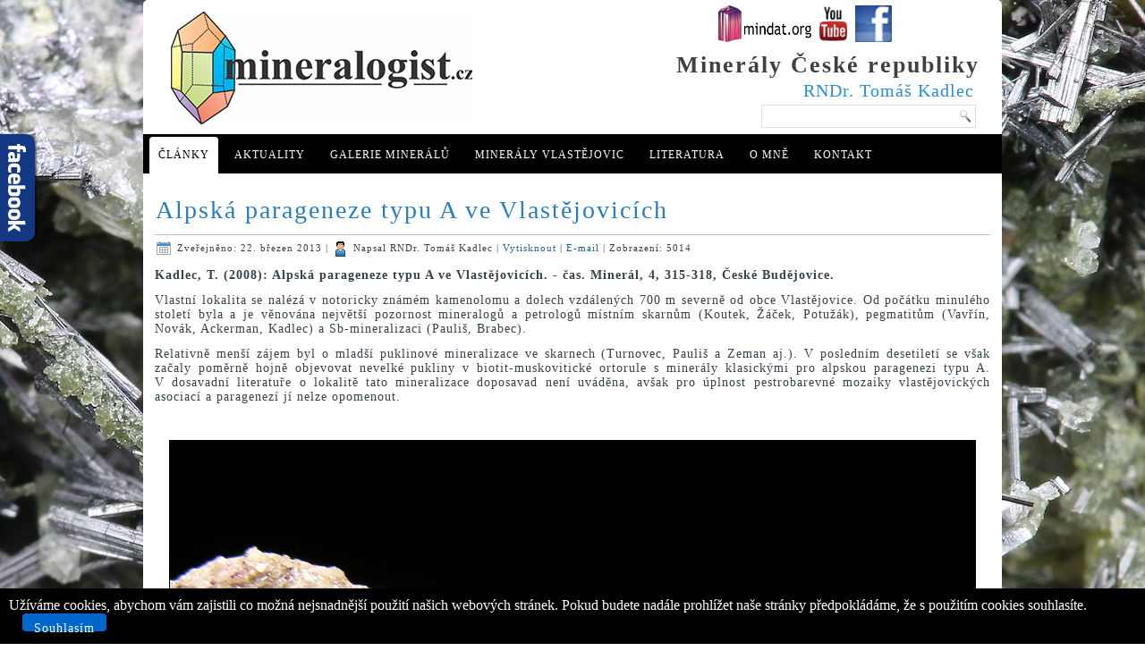

--- FILE ---
content_type: text/html; charset=utf-8
request_url: https://www.mineralogist.cz/alpska-parageneze-typu-a-ve-vlastejovicich
body_size: 7585
content:
<!DOCTYPE html>
<html dir="ltr" lang="cs-cz">
<head>
<link href="https://mineralogist.cz/alpska-parageneze-typu-a-ve-vlastejovicich" rel="canonical" />

    <base href="https://www.mineralogist.cz/alpska-parageneze-typu-a-ve-vlastejovicich" />
	<meta http-equiv="content-type" content="text/html; charset=utf-8" />
	<meta name="og:title" content="Alpská parageneze typu A ve Vlastějovicích" />
	<meta name="og:type" content="article" />
	<meta name="og:image" content="https://mineralogist.cz/images/mineraly-vlastejovic/alp_VLA/obr._1.jpg" />
	<meta name="og:url" content="https://www.mineralogist.cz/alpska-parageneze-typu-a-ve-vlastejovicich" />
	<meta name="og:site_name" content="Minerály České republiky" />
	<meta name="author" content="RNDr. Tomáš Kadlec" />
	<meta name="robots" content="max-snippet:-1, max-image-preview:large, max-video-preview:-1" />
	<meta name="description" content="Kadlec, T. (2008): Alpská parageneze typu A ve Vlastějovicích. - čas. Minerál, 4, 315-318, České Budějovice. Vlastní lokalita se nalézá v notoricky známém kamenolomu a dolech vzdálených 700 m severně od obce Vlastějovice. Od počátku minulého století ..." />
	
	<title>Alpská parageneze typu A ve Vlastějovicích - Minerály České republiky</title>
	<link href="https://mineralogist.cz/u6" rel="shortlink" />
	<link href="/templates/mineralogist/favicon.ico" rel="shortcut icon" type="image/vnd.microsoft.icon" />
	<link href="/plugins/system/jce/css/content.css?badb4208be409b1335b815dde676300e" rel="stylesheet" type="text/css" />
	<link href="/media/mod_pwebfblikebox/css/likebox.css" rel="stylesheet" type="text/css" />
	<link href="https://mineralogist.cz/plugins/system/fmalertcookies/assets/css/bootstrap.min.css" rel="stylesheet" type="text/css" />
	<link href="https://mineralogist.cz/plugins/system/fmalertcookies/assets/css/custom.css" rel="stylesheet" type="text/css" />
	<script type="application/json" class="joomla-script-options new">{"csrf.token":"cb801ceb24a459d011e3b363eb7763ce","system.paths":{"root":"","base":""}}</script>
	<script src="/media/jui/js/jquery.min.js?8c9355b4c57f9e8ab06c4d3636141f88" type="text/javascript"></script>
	<script src="/media/jui/js/jquery-noconflict.js?8c9355b4c57f9e8ab06c4d3636141f88" type="text/javascript"></script>
	<script src="/media/jui/js/jquery-migrate.min.js?8c9355b4c57f9e8ab06c4d3636141f88" type="text/javascript"></script>
	<script src="/media/jui/js/bootstrap.min.js?8c9355b4c57f9e8ab06c4d3636141f88" type="text/javascript"></script>
	<script src="/media/system/js/mootools-core.js?8c9355b4c57f9e8ab06c4d3636141f88" type="text/javascript"></script>
	<script src="/media/system/js/core.js?8c9355b4c57f9e8ab06c4d3636141f88" type="text/javascript"></script>
	<script src="/media/system/js/mootools-more.js?8c9355b4c57f9e8ab06c4d3636141f88" type="text/javascript"></script>
	<script src="/media/system/js/caption.js?8c9355b4c57f9e8ab06c4d3636141f88" type="text/javascript"></script>
	<script src="/media/mod_pwebfblikebox/js/mootools.likebox.js" type="text/javascript"></script>
	<script type="text/javascript">
jQuery(function($){ initTooltips(); $("body").on("subform-row-add", initTooltips); function initTooltips (event, container) { container = container || document;$(container).find(".hasTooltip").tooltip({"html": true,"container": "body"});} });jQuery(function($) {
			 $('.hasTip').each(function() {
				var title = $(this).attr('title');
				if (title) {
					var parts = title.split('::', 2);
					var mtelement = document.id(this);
					mtelement.store('tip:title', parts[0]);
					mtelement.store('tip:text', parts[1]);
				}
			});
			var JTooltips = new Tips($('.hasTip').get(), {"maxTitleChars": 50,"fixed": false});
		});jQuery(window).on('load',  function() {
				new JCaption('img.caption');
			});(function(d,s,id){var js,fjs=d.getElementsByTagName(s)[0];if(d.getElementById(id))return;js=d.createElement(s);js.id=id;js.src="//connect.facebook.net/cs_CZ/sdk.js#xfbml=1&version=v2.0";fjs.parentNode.insertBefore(js,fjs);}(document,"script","facebook-jssdk"));
	</script>
	<!--[if lte IE 8]>
<link rel="stylesheet" href="/media/mod_pwebfblikebox/css/ie.css" />
<![endif]-->

    <link rel="stylesheet" href="/templates/system/css/system.css" />
    <link rel="stylesheet" href="/templates/system/css/general.css" />

    <!-- Created by Artisteer v4.3.0.60745 -->
    
    
    <meta name="viewport" content="initial-scale = 1.0, maximum-scale = 1.0, user-scalable = no, width = device-width" />

    <!--[if lt IE 9]><script src="https://html5shiv.googlecode.com/svn/trunk/html5.js"></script><![endif]-->
    <link rel="stylesheet" href="/templates/mineralogist/css/template.css" media="screen" type="text/css" />
    <!--[if lte IE 7]><link rel="stylesheet" href="/templates/mineralogist/css/template.ie7.css" media="screen" /><![endif]-->
    <link rel="stylesheet" href="/templates/mineralogist/css/template.responsive.css" media="all" type="text/css" />

<link rel="shortcut icon" href="/templates/mineralogist/favicon.ico" type="image/x-icon" />
    <script>if ('undefined' != typeof jQuery) document._artxJQueryBackup = jQuery;</script>
    <script src="/templates/mineralogist/jquery.js"></script>
    <script>jQuery.noConflict();</script>

    <script src="/templates/mineralogist/script.js"></script>
    <script src="/templates/mineralogist/script.responsive.js"></script>
    <script src="/templates/mineralogist/modules.js"></script>
        <script>if (document._artxJQueryBackup) jQuery = document._artxJQueryBackup;</script>

<!-- Google Analytics -->
<script>
(function(i,s,o,g,r,a,m){i['GoogleAnalyticsObject']=r;i[r]=i[r]||function(){
(i[r].q=i[r].q||[]).push(arguments)},i[r].l=1*new Date();a=s.createElement(o),
m=s.getElementsByTagName(o)[0];a.async=1;a.src=g;m.parentNode.insertBefore(a,m)
})(window,document,'script','//www.google-analytics.com/analytics.js','ga');
ga('create', 'UA-171478-19', 'auto');  // Replace with your property ID.
ga('send', 'pageview');
</script>
<!-- End Google Analytics -->






</head>
<body>

<div id="art-main">
    <div class="art-sheet clearfix">
<header class="art-header">
    <div class="art-shapes">
        
            </div>

<h1 class="art-headline">
    <a href="/">Minerály České republiky</a>
</h1>
<h2 class="art-slogan">RNDr. Tomáš Kadlec</h2>

<div class="art-positioncontrol art-positioncontrol-1271114326" id="CONTROL-ID">
<!-- begin nostyle -->
<div class="art-nostyle">
<!-- begin nostyle content -->


<div class="custom"  >
	<p><a href="http://www.mindat.org/user-657.html" target="_blank" rel="noopener noreferrer"><img src="/images/odkazy/mindat.png" alt="mindat" width="104" height="41" /></a> <a href="https://www.youtube.com/user/berthierit/videos" target="_blank" rel="noopener noreferrer"><img src="/images/odkazy/youtube_logo.png" alt="youtube logo" width="41" height="41" /></a> <a href="https://www.facebook.com/Mineralogistcz" target="_blank" rel="noopener noreferrer"><img src="/images/odkazy/footerfacebookicon.png" alt="footerfacebookicon" width="41" height="41" /></a></p></div>
<!-- end nostyle content -->
</div>
<!-- end nostyle -->
</div>


<a href="/" class="art-logo art-logo-1076779214">
    <img src="/templates/mineralogist/images/logo-1076779214.png" alt="" />
</a>
<div class="art-textblock art-object1609611466">
    <form class="art-search" name="Search" action="/index.php" method="post">
    <input type="text" value="" name="searchword" />
        <input type="hidden" name="task" value="search" />
<input type="hidden" name="option" value="com_search" />
<input type="submit" value="" name="search" class="art-search-button" />
        </form>
</div>
                
                    
</header>
<nav class="art-nav">
    
<ul class="art-hmenu"><li class="item-101 current active"><a class=" active" href="/">Články</a></li><li class="item-181"><a href="/aktuality/">Aktuality</a></li><li class="item-113"><a href="/galerie-mineralu">Galerie minerálů</a></li><li class="item-114"><a href="/mineraly-vlastejovic/">Minerály Vlastějovic</a></li><li class="item-115"><a href="/literatura/">Literatura</a></li><li class="item-117"><a href="/o-mne">O mně</a></li><li class="item-118"><a href="/kontakt">Kontakt</a></li></ul> 
    </nav>
<div class="art-layout-wrapper">
                <div class="art-content-layout">
                    <div class="art-content-layout-row">
                        <div class="art-layout-cell art-content">
<article class="art-post art-messages"><div class="art-postcontent clearfix">
<div id="system-message-container">
</div></div></article><div class="item-page" itemscope itemtype="http://schema.org/Article"><article class="art-post"><div class="art-postmetadataheader"><h2 class="art-postheader"><a href="/alpska-parageneze-typu-a-ve-vlastejovicich">Alpská parageneze typu A ve Vlastějovicích</a></h2></div><div class="art-postheadericons art-metadata-icons"><span class="art-postdateicon"><time datetime="2013-03-22T16:50:06+01:00" itemprop="datePublished">Zveřejněno: 22. březen 2013</time></span> | <span class="art-postauthoricon">Napsal RNDr. Tomáš Kadlec</span> | <a href="/alpska-parageneze-typu-a-ve-vlastejovicich/print" title="Vytisknou články < Alpská parageneze typu A ve Vlastějovicích >" onclick="window.open(this.href,'win2','status=no,toolbar=no,scrollbars=yes,titlebar=no,menubar=no,resizable=yes,width=640,height=480,directories=no,location=no'); return false;" rel="nofollow">			<span class="icon-print" aria-hidden="true"></span>
		Vytisknout	</a> | <a href="/component/com_mailto/link,ac6eca398b063d8276a2f6a7db5cd6ab0841dd7f/template,mineralogist/tmpl,component/" title="Poslat tento odkaz e-mailem známému" onclick="window.open(this.href,'win2','width=400,height=450,menubar=yes,resizable=yes'); return false;" rel="nofollow">			<span class="icon-envelope" aria-hidden="true"></span>
		E-mail	</a> | <meta itemprop="interactionCount" content="UserPageVisits:5014" />Zobrazení: 5014</div><div class="art-postcontent clearfix"><div class="art-article"><p style="text-align: justify;"><strong>Kadlec, T.&nbsp;(2008): Alpská parageneze typu A ve Vlastějovicích. - čas. Minerál, 4, 315-318, České Budějovice.</strong></p>
<p style="text-align: justify;">Vlastní lokalita se nalézá v&nbsp;notoricky známém kamenolomu a dolech vzdálených 700 m severně od obce Vlastějovice. Od počátku minulého století byla a je věnována největší pozornost mineralogů a petrologů místním skarnům (Koutek, Žáček, Potužák), pegmatitům (Vavřín, Novák, Ackerman, Kadlec) a Sb-mineralizaci (Pauliš, Brabec).</p>
<p style="text-align: justify;">Relativně menší zájem byl o mladší puklinové mineralizace ve skarnech (Turnovec, Pauliš a Zeman aj.). V&nbsp;posledním desetiletí se však začaly poměrně hojně objevovat nevelké pukliny v&nbsp;biotit-muskovitické ortorule s&nbsp;minerály klasickými pro alpskou paragenezi typu A. V&nbsp;dosavadní literatuře o lokalitě tato mineralizace doposavad není uváděna, avšak pro úplnost pestrobarevné mozaiky vlastějovických asociací a paragenezí jí nelze opomenout.</p>
 
<p style="text-align: justify;">&nbsp;</p>
<p style="text-align: justify;"><img style="border: 1px solid #000000; display: block; margin-left: auto; margin-right: auto;" src="/images/mineraly-vlastejovic/alp_VLA/obr._1.jpg" alt="obr. 1" width="900" height="675" /></p>
<p style="text-align: justify;">Fluorit s kalcitem na křemenu, velikost krystalu fluoritu 5 mm, Vlastějovice 2000. Foto T. Kadlec</p>
<p style="text-align: justify;"><img style="border: 1px solid #000000; display: block; margin-left: auto; margin-right: auto;" src="/images/mineraly-vlastejovic/alp_VLA/obr._2.jpg" alt="obr. 2" width="900" height="675" /></p>
<p style="text-align: justify;">Fluorit, kalcit a pyrhotin, velikost krystalu fluoritu 8 mm, Vlastějovice 2000. Foto T. Kadlec</p>
<p style="text-align: justify;">Na čtvrté a vzácně na páté lomové etáži vlastějovického lomu je možno nalézat v&nbsp;biotit-muskovitické ortorule místy částečně migmatitizované úzké pukliny široké do 2 cm, které nesou mineralogicky zajímavé výskyty fluoritu, pyrhotinu, pyritu, kalcitu křemene a sádrovce. Na stěnách čtvrté lomové etáže lze pozorovat několik systémů puklin. Minerální parageneze se v&nbsp;největší míře vyskytuje na puklinách směru SZ – JV upadající pod sklonem přibližně 80º k SV. V&nbsp;rámci jedné pukliny jsou jednotlivé minerály distribuovány zcela nahodile a bez zjevných zákonitostí. V&nbsp;některých partiích puklin je pouze křemen a v&nbsp;některých místech jsou pukliny zcela bez výplně. Sukcese mineralizace puklin je následující: křemen – pyrhotin I – pyrit – fluorit – kalcit I – pyrhotin II – kalcit II - sádrovec.</p>
<p style="text-align: justify;"><img style="border: 1px solid #000000; display: block; margin-left: auto; margin-right: auto;" src="/images/mineraly-vlastejovic/alp_VLA/obr._3.jpg" alt="obr. 3" width="900" height="675" />Pyrhotin na křemenu, velikost krystalu 1 cm, Vlastějovice 2002. Foto T. Kadlec</p>
<p style="text-align: justify;">Nejnápadnějším minerálem puklin je fluorit, který se vyskytuje v&nbsp;podobě světle fialových až černě fialových dokonale omezených krychlí o velikosti do 1 cm narůstajících nejčastěji na křemen. Dalším minerálem puklin je pyrhotin, který tvoří hexagonální tabulkovité krystalky až 1 cm velké často seskupené do růžic. Z&nbsp;puklin pochází dvě generace pyrhotinu. Starší pyrhotin I nasedá na křemen a je často porostlý mladším pyritem (perimorfóza pyritu po pyrhotinu). Krystalky mladšího pyrhotinu II porůstají krystaly kalcitu. Oproti pyrhotinu s&nbsp;karbonátových žilek pronikajících skarny není tento pyrhotin magnetický.&nbsp; Běžným minerálem parageneze je kalcit, který se vyskytuje v rozmanitých barvách a tvarech. Barva kalcitu se pohybuje od skoro čiré, přes bílou, světle žlutou, hnědožlutou až po žlutou a vzácně zelenkavou. V&nbsp;krystalových tvarech kalcitu dominují spojky převládajícího nízkého romboedru (klence) s&nbsp;ditrigonálním prismatem nebo romboedry se zakulacenými hranami. Krystaly kalcitu dosahují velikosti do 4 cm. Všechny výše zmiňované minerály doprovázejí sukcesně nejstarší všudypřítomný mléčný křemen vzácně záhnědu v&nbsp;krystalech až 3 cm velkých, které porůstají přímo stěny puklin ortorul. Pravděpodobně&nbsp; zvětráváním pyritu vzniká na puklinách supergenní sádrovec, který tvoří až 1 cm dlouhé tenké téměř čiré krystalky seskupující se do vějířkovitých agregátů.</p>
<p style="text-align: justify;">Proto vám vřele doporučuji fádně jevící se vlastějovické biotit – muskovitické ortoruly nepřehlížet a věnovat jim alespoň malou pozornost, která se vám vrátí v&nbsp;podobě hezkých mineralogických ukázek.</p>
<p style="text-align: justify;"><img style="border: 1px solid #000000; display: block; margin-left: auto; margin-right: auto;" src="/images/mineraly-vlastejovic/alp_VLA/obr._4.jpg" alt="obr. 4" width="900" height="675" />Krystaly kalcitu, velikost krystalů až 2 cm, Vlastějovice 2001. Foto T. Kadlec</p>
<p style="text-align: justify;"><img style="border: 1px solid #000000; display: block; margin-left: auto; margin-right: auto;" src="/images/mineraly-vlastejovic/alp_VLA/obr._5.jpg" alt="obr. 5" width="900" height="675" />Kalcit na puklině, velikost krystalů 1 cm, Vlastějovice 2002. Foto T. Kadlec</p>
<p style="text-align: justify;"><img style="border: 1px solid #000000; display: block; margin-left: auto; margin-right: auto;" src="/images/mineraly-vlastejovic/alp_VLA/obr._6.jpg" alt="obr. 6" width="900" height="648" /></p>
<p style="text-align: justify;">Kalcit na puklině, velikost krystalů 14 mm, Vlastějovice 2001. Foto T. Kadlec</p>
<p style="text-align: justify;"><strong>Literatura:</strong></p>
<p style="text-align: justify;">Ackerman, L. (2004): Pegmatity ve Vlastějovicích, Diplomová práce, PřF UK Praha, 142 stran</p>
<p style="text-align: justify;">Brabec, P. (2002): Antimonová mineralizace ve Vlastějovicích, Diplomová práce, PřF UK Praha</p>
<p style="text-align: justify;">Kadlec, T. (2007): Turmalín jako indikátor stupně kontaminace granitických pegmatitů z okolí&nbsp;Vlastějovic nad Sázavou, Diplomová práce, PřF MU Brno, 79 stran</p>
<p style="text-align: justify;">Koutek, J. (1950): Ložisko magnetovce skarnového typu u Vlastějovic v&nbsp;Posázaví, Rozpr. ČSAV, Ř. mat. přír. Věd, 60, 27</p>
<p style="text-align: justify;">Koutek, J. (1959): Hybridní horniny na magnetovcovém ložisku na Fiolníku u Vlastějovic v Posázaví, Čas. Nár. Muz., Ř. přírodověd., 128, 1-4</p>
<p style="text-align: justify;">Koutek, J. (1964): Magnetovcová ruda magdalenské skarnové kry ve Vlastějovicích, Zpr. o geol. výzk. v roce 1964, 39-41</p>
<p style="text-align: justify;">Novák, M. (2005): Granitické pegmatity Českého masivu (Česká republika); mineralogická, geochemická a regionální klasifikace a geologický význam. Acta Mus. Moraviae, Sci. Geol., 90, 96 stran</p>
<p style="text-align: justify;">Novák, M., Hyršl, J. (1992): Vlastějovice near Zruč nad Sázavou, pegmatites with fluorite penetrating skarn. In.: Lepidolite 200, field trip guidebook, Nové Město na Moravě, 33-37</p>
<p style="text-align: justify;">Pauliš, P. (1993): Sekundární minerály antimonu ze skarnového ložiska Vlastějovice v Posázaví, Čas. Nár. Muz., Ř. přírodověd., 162, 91-92</p>
<p style="text-align: justify;">Pauliš, P., Zeman, Z. (1998): Nový nález barytu na skarnovém ložisku Vlastějovice u Zruče nad Sázavou, Bull. mineral.-petrolog., Odd. Nár. Muz., 6, 261</p>
<p style="text-align: justify;">Potužák, M. (1996): Skarn ve Vlastějovicích na Holém vrchu, Diplomová práce, PřF UK Praha</p>
<p style="text-align: justify;">Turnovec, I. (1968): Hydrotermální kalcitové žíly magdalenského skarnového ložiska u Vlastějovic nad Sázavou, Čas. Nár. Muz., Odd. přírodověd., 137, 52-59</p>
<p style="text-align: justify;">Vavřín, I. (1960): Pegmatity na magdalenském skarnovém ložisku, Diplomová práce, PřF UK Praha</p>
<p style="text-align: justify;">Vavřín, I. (1962): Pegmatity magdalénského skarnového ložiska u Vlastějovic nad Sázavou, Sbor. Nár. Muz. (Praha), Ř. B, 18, 89-105</p>
<p style="text-align: justify;">Žáček, V. (1985): Mineralogie skarnu u Vlastějovic, Diplomová práce, PřF UK Praha</p>
<p style="text-align: justify;">Žáček, V., Povondra, P. (1991): Krystalochemie minerálů skarnu z Vlastějovic nad Sázavou, Acta Univ. Carol., Geol., 1-2, 71-101</p></div><div class="art-pager"><a class="hasTip" title="Antimonová mineralizace ve Vlastějovicích" aria-label="Předchozí článek: Antimonová mineralizace ve Vlastějovicích" href="/antimonova-mineralizace-ve-vlastejovicich" rel="prev">
			<span class="icon-chevron-left" aria-hidden="true"></span> <span aria-hidden="true">Předchozí</span>		</a><a class="hasTip" title="Turmalíny vlastějovických pegmatitů" aria-label="Další článek: Turmalíny vlastějovických pegmatitů" href="/turmaliny-vlastejovickych-pegmatitu" rel="next">
			<span aria-hidden="true">Následující</span> <span class="icon-chevron-right" aria-hidden="true"></span>		</a></div></div></article></div>



                        </div>
                    </div>
                </div>
            </div>

<footer class="art-footer">
    <!-- begin nostyle -->
<div class="art-nostyle">
<!-- begin nostyle content -->


<div class="custom"  >
	<p>&nbsp;</p>
<p>&nbsp;</p></div>
<!-- end nostyle content -->
</div>
<!-- end nostyle -->
<!-- begin nostyle -->
<div class="art-nostyle">
<!-- begin nostyle content -->


<div class="custom"  >
	<p><a href="http://www.ladislavprokop.cz/" target="_blank" rel="noopener noreferrer">Developed by LP - webové stránky a seo</a></p></div>
<!-- end nostyle content -->
</div>
<!-- end nostyle -->
</footer>

    </div>
</div>


<!-- PWebFBLikeBox -->
<div id="pwebfblikebox89" class="pwebfblikebox pwebfblikebox-left pwebfblikebox-radius pwebfblikebox-shadow slidebox ">
	<div class="pwebfblikebox_tab facebook-white"></div>
		<div class="pwebfblikebox_container" style="width:292px;"><div id="fb-root"></div><div class="fb-like-box" id="pwebfblikebox89_html5" data-href="https://www.facebook.com/Mineralogistcz" data-stream="true" data-header="false" data-width="292" data-show-border="false"></div></div>
</div>

<script type="text/javascript">
(function(){
	pwebFBLikeBox89 = new pwebFBLikeBox({
		id: 		89,
		prefix: 	'pwebfblikebox89',
		open: 		'click',
		close: 		'click',
				position: 	'left',
		top: 		-1,
		layout: 	'slidebox'
	});
})();
if(typeof window.fbAsyncInit=="function")window.fbAsyncInitPweb=window.fbAsyncInit;window.fbAsyncInit=function(){FB.Event.subscribe("edge.create",function(u){if(typeof ga!="undefined")ga("send","social","facebook","like",u)});FB.Event.subscribe("edge.remove",function(u){if(typeof ga!="undefined")ga("send","social","facebook","unlike",u)});if(typeof window.fbAsyncInitPweb=="function")window.fbAsyncInitPweb.apply(this,arguments)};</script>
<!-- PWebFBLikeBox end --><!--googleoff: all--><div class="cadre_alert_cookies" id="cadre_alert_cookies" style="opacity:1;text-align:center;position:fixed;z-index:10000;left: 0;right: 0;bottom: 0; margin:0px;"><div class="cadre_inner_alert_cookies" style="display: inline-block;width: 100%;margin:auto;max-width:100%;background-color: #000000;"><div class="cadre_inner_texte_alert_cookies" style="display: inline-block;padding:10px;color: #ffffff"><div class="cadre_texte pull-left"><p>Užíváme cookies, abychom vám zajistili co možná nejsnadnější použití našich webových stránek. Pokud budete nadále prohlížet naše stránky předpokládáme, že s použitím cookies souhlasíte.</p></div><div class="cadre_bouton pull-left"><div class="pull-left  col-sm-6 btn_close" style="margin:0;text-align:right"><button onclick="CloseCadreAlertCookie();" style="background:#0067cc;color:#ffffff" class="btn   popup-modal-dismiss">Souhlasím</button></div></div></div></div></div><!--googleon: all--><script type="text/javascript">/*<![CDATA[*/var name = "fmalertcookies" + "=";var ca = document.cookie.split(";");var acceptCookie = false;for(var i=0; i<ca.length; i++) {var c = ca[i];while (c.charAt(0)==" ") c = c.substring(1);if (c.indexOf(name) == 0){ acceptCookie = true; document.getElementById("cadre_alert_cookies").style.display="none";}}if(!acceptCookie) { ;for(var i=0; i<ca.length; i++) {var c1 = ca[i];document.cookie= c1+'; expires=Thu, 01 Jan 1970 00:00:00 GMT; path=/';}}var d = new Date();d.setTime(d.getTime() + (30*(24*60*60*1000)));var expires_cookie = "expires="+d.toUTCString();function CloseCadreAlertCookie(){document.getElementById('cadre_alert_cookies').style.display='none'; document.cookie='fmalertcookies=true; '+expires_cookie+'; path=/';}/*]]>*/</script></body>
</html>